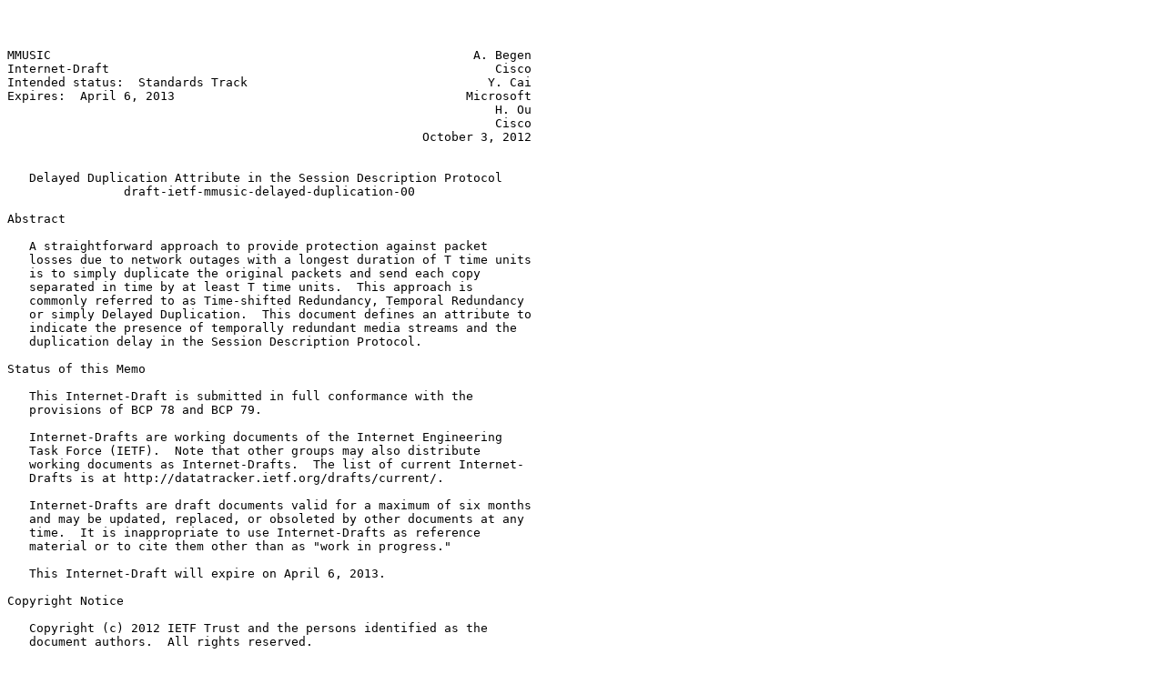

--- FILE ---
content_type: text/plain
request_url: https://smakd.potaroo.net/ietf/all-ids/draft-ietf-mmusic-delayed-duplication-00.txt
body_size: 5742
content:



MMUSIC                                                          A. Begen
Internet-Draft                                                     Cisco
Intended status:  Standards Track                                 Y. Cai
Expires:  April 6, 2013                                        Microsoft
                                                                   H. Ou
                                                                   Cisco
                                                         October 3, 2012


   Delayed Duplication Attribute in the Session Description Protocol
                draft-ietf-mmusic-delayed-duplication-00

Abstract

   A straightforward approach to provide protection against packet
   losses due to network outages with a longest duration of T time units
   is to simply duplicate the original packets and send each copy
   separated in time by at least T time units.  This approach is
   commonly referred to as Time-shifted Redundancy, Temporal Redundancy
   or simply Delayed Duplication.  This document defines an attribute to
   indicate the presence of temporally redundant media streams and the
   duplication delay in the Session Description Protocol.

Status of this Memo

   This Internet-Draft is submitted in full conformance with the
   provisions of BCP 78 and BCP 79.

   Internet-Drafts are working documents of the Internet Engineering
   Task Force (IETF).  Note that other groups may also distribute
   working documents as Internet-Drafts.  The list of current Internet-
   Drafts is at http://datatracker.ietf.org/drafts/current/.

   Internet-Drafts are draft documents valid for a maximum of six months
   and may be updated, replaced, or obsoleted by other documents at any
   time.  It is inappropriate to use Internet-Drafts as reference
   material or to cite them other than as "work in progress."

   This Internet-Draft will expire on April 6, 2013.

Copyright Notice

   Copyright (c) 2012 IETF Trust and the persons identified as the
   document authors.  All rights reserved.

   This document is subject to BCP 78 and the IETF Trust's Legal
   Provisions Relating to IETF Documents
   (http://trustee.ietf.org/license-info) in effect on the date of



Begen, et al.             Expires April 6, 2013                 [Page 1]

Internet-Draft    Delayed Duplication Attribute in SDP      October 2012


   publication of this document.  Please review these documents
   carefully, as they describe your rights and restrictions with respect
   to this document.  Code Components extracted from this document must
   include Simplified BSD License text as described in Section 4.e of
   the Trust Legal Provisions and are provided without warranty as
   described in the Simplified BSD License.


Table of Contents

   1.  Introduction  . . . . . . . . . . . . . . . . . . . . . . . . . 3
   2.  Requirements Notation . . . . . . . . . . . . . . . . . . . . . 4
   3.  The 'duplication-delay' Attribute . . . . . . . . . . . . . . . 4
   4.  SDP Examples  . . . . . . . . . . . . . . . . . . . . . . . . . 4
   5.  Security Considerations . . . . . . . . . . . . . . . . . . . . 6
   6.  IANA Considerations . . . . . . . . . . . . . . . . . . . . . . 7
     6.1.  Registration of SDP Attributes  . . . . . . . . . . . . . . 7
   7.  Acknowledgements  . . . . . . . . . . . . . . . . . . . . . . . 7
   8.  References  . . . . . . . . . . . . . . . . . . . . . . . . . . 7
     8.1.  Normative References  . . . . . . . . . . . . . . . . . . . 7
     8.2.  Informative References  . . . . . . . . . . . . . . . . . . 8
   Authors' Addresses  . . . . . . . . . . . . . . . . . . . . . . . . 9





























Begen, et al.             Expires April 6, 2013                 [Page 2]

Internet-Draft    Delayed Duplication Attribute in SDP      October 2012


1.  Introduction

   Consider that a media sender transmits an original source packet and
   transmits its duplicate after a certain delay following the original
   transmission.  If a network outage hits the original transmission,
   the expectation is that the second transmission arrives at the
   receiver.  Alternatively, the second transmission may be hit by an
   outage and gets dropped, and the original transmission completes
   successfully.  On the receiver side, both transmissions can also
   arrive and in that case, the receiver (or the node that does the
   duplicate suppression) needs to identify the duplicate packets and
   discard them appropriately, producing a duplicate-free stream.

   Delayed duplication can be used in a variety of multimedia
   applications where there is sufficient bandwidth for the duplicated
   traffic and the application can tolerate the introduced delay.
   However, it must be used with care since it might easily result in a
   new series of denial-of-service attacks.  Furthermore, delayed
   duplication must not be used in cases where the primary cause of
   packet loss is congestion, rather than a network outage due to a
   temporary link or network element failure.  Duplication can make
   congestion only worse.

   One particular use case for delayed duplication is to improve the
   reliability of real-time video feeds inside a core IP network
   [IC2011].  Compared to other popular redundancy approaches such as
   Forward Error Correction (FEC) [RFC6363] and redundant data encoding
   (e.g., [RFC2198]), delayed duplication is quite easy to implement
   since it does not require any special type of encoding or decoding.

   For duplicate suppression, the receiver has to be able to identify
   the identical packets.  This is straightforward for media packets
   that carry one or more unique identifiers such as the sequence number
   field in RTP header [RFC3550].  In non-RTP applications, the receiver
   can use unique sequence numbers if available or other alternative
   approaches to compare the incoming packets and discard the duplicate
   ones.

   In this specification, we are not concerned about how the sender
   should determine the duplication delay.  We are not concerned about
   how the receiver can suppress the duplicate packets and merge the
   incoming streams to produce a hopefully loss-free and duplication-
   free output stream (called stream merging), either.  These
   considerations are out of the scope for this specification.  Rather,
   our goal is simply to introduce a new attribute for the Session
   Description Protocol (SDP) [RFC4566] that indicates that the media
   stream is to be duplicated and sent two or more times, and also
   indicates the relative delay for each additional duplication.



Begen, et al.             Expires April 6, 2013                 [Page 3]

Internet-Draft    Delayed Duplication Attribute in SDP      October 2012


   In practice, more than two redundant streams are unlikely to be used
   since the additional delay and increased overhead are not easily
   justified.  However, we define the new attribute in a general way so
   that it could be used with more than two redundant streams if needed.
   While the primary focus in this specification is the RTP-based
   transport, the new attribute is applicable to both RTP and non-RTP
   streams.  Details on duplicating RTP streams are presented in
   [I-D.ietf-avtext-rtp-duplication].


2.  Requirements Notation

   The key words "MUST", "MUST NOT", "REQUIRED", "SHALL", "SHALL NOT",
   "SHOULD", "SHOULD NOT", "RECOMMENDED", "NOT RECOMMENDED", "MAY", and
   "OPTIONAL" in this document are to be interpreted as described in
   [RFC2119].


3.  The 'duplication-delay' Attribute

   The following ABNF [RFC5234] syntax formally describes the
   'duplication-delay' attribute:


        delaying-attribute     = "a=duplication-delay:" periods CRLF
        periods                = period *( ":" period)
        period                 = 1*DIGIT ; in milliseconds

       Figure 1: ABNF syntax for the 'interleaving-period' attribute

   The 'duplication-delay' attribute is defined as both a media-level
   and session-level attribute.  It specifies the relative delay for
   each duplication in milliseconds (ms).  If used as a media-level
   attribute, it MUST be used with the 'ssrc-group' attribute and "DUP"
   grouping semantics as defined in
   [I-D.begen-mmusic-redundancy-grouping].  If used as a session-level
   attribute, it MUST be used with 'group' attribute and "DUP" grouping
   semantics as defined in [I-D.begen-mmusic-redundancy-grouping].


4.  SDP Examples

   In the first example below, the multicast stream is duplicated with a
   duplication delay of 100 ms.  The streams have Synchronization
   Sources (SSRC) of 1000 and 1010, and they are grouped together using
   the 'ssrc-group' attribute defined in [RFC5576].  The "DUP" grouping
   semantics are defined in [I-D.begen-mmusic-redundancy-grouping].  The
   reason for using explicit grouping is that not all the media streams



Begen, et al.             Expires April 6, 2013                 [Page 4]

Internet-Draft    Delayed Duplication Attribute in SDP      October 2012


   in the same "m" line are necessarily duplicates of each other.


        v=0
        o=ali 1122334455 1122334466 IN IP4 dup.example.com
        s=Delayed Duplication
        t=0 0
        m=video 30000 RTP/AVP 100
        c=IN IP4 233.252.0.1/127
        a=source-filter:incl IN IP4 233.252.0.1 198.51.100.1
        a=rtpmap:100 MP2T/90000
        a=ssrc:1000 cname:ch1@example.com
        a=ssrc:1010 cname:ch1@example.com
        a=ssrc-group:DUP 1000 1010
        a=duplication-delay:100
        a=mid:Group1


   Note that in actual use, SSRC values, which are random 32-bit
   numbers, could be much larger than the ones shown in this example.

   In the second example below, the multicast stream is duplicated
   twice. 50 ms after the original transmission, the first duplicate is
   transmitted and 100 ms after that, the second duplicate is
   transmitted.  In other words, the same packet is transmitted three
   times over a period of 150 ms.


        v=0
        o=ali 1122334455 1122334466 IN IP4 dup.example.com
        s=Delayed Duplication
        t=0 0
        m=video 30000 RTP/AVP 100
        c=IN IP4 233.252.0.1/127
        a=source-filter:incl IN IP4 233.252.0.1 198.51.100.1
        a=rtpmap:100 MP2T/90000
        a=ssrc:1000 cname:ch1@example.com
        a=ssrc:1010 cname:ch1@example.com
        a=ssrc:1020 cname:ch1@example.com
        a=ssrc-group:DUP 1000 1010 1020
        a=duplication-delay:50:100
        a=mid:Group1


   In the third example below, the multicast UDP stream is duplicated
   with a duplication delay of 50 ms.  Both streams are sent in the same
   source-specific multicast (SSM) session but they are sent to
   different ports.  The "DUP" grouping semantics



Begen, et al.             Expires April 6, 2013                 [Page 5]

Internet-Draft    Delayed Duplication Attribute in SDP      October 2012


   [I-D.begen-mmusic-redundancy-grouping] are used to describe the
   redundany relation.


        v=0
        o=ali 1122334455 1122334466 IN IP4 dup.example.com
        s=Delayed Duplication
        t=0 0
        a=group:DUP S1a S1b
        a=duplication-delay:50
        m=audio 30000 udp mp4
        c=IN IP4 233.252.0.1/127
        a=source-filter:incl IN IP4 233.252.0.1 198.51.100.1
        a=mid:S1a
        m=audio 40000 udp mp4
        c=IN IP4 233.252.0.2/127
        a=source-filter:incl IN IP4 233.252.0.1 198.51.100.1
        a=mid:S1b


5.  Security Considerations

   The 'duplication-delay' attribute is not believed to introduce any
   significant security risk to multimedia applications.  A malevolent
   third party could use this attribute to misguide the receiver(s)
   about the duplication delays and/or the number of redundant streams.
   For example, if the malevolent third party increases the value of the
   duplication delay, the receiver(s) will unnecessarily incur a longer
   delay since they will have to wait for the entire period.  Or, if the
   duplication delay is reduced by the malevolent third party, the
   receiver(s) might not wait long enough for the duplicated
   transmission and incur unnecessary packet losses.  However, these
   require intercepting and rewriting the packets carrying the SDP
   description; and if an interceptor can do that, many more attacks are
   also possible.

   In order to avoid attacks of this sort, the SDP description needs to
   be integrity protected and provided with source authentication.  This
   can, for example, be achieved on an end-to-end basis using S/MIME
   [RFC5652] [RFC5751] when SDP is used in a signaling packet using MIME
   types (application/sdp).  Alternatively, HTTPS [RFC2818] or the
   authentication method in the Session Announcement Protocol (SAP)
   [RFC2974] could be used as well.

   Another security risk is due to possible software misconfiguration or
   a software bug where a large number of duplicates could be
   unwillingly signaled in the 'duplication-delay' attribute.  In
   applications where this attribute is to be used, it is a good



Begen, et al.             Expires April 6, 2013                 [Page 6]

Internet-Draft    Delayed Duplication Attribute in SDP      October 2012


   practice to put a hard limit both on the number of duplicate streams
   and the total delay introduced due to duplication regardless of what
   the SDP description specifies.


6.  IANA Considerations

   The following contact information shall be used for all registrations
   in this document:

   Ali Begen
   abegen@cisco.com


   Note to the RFC Editor:  In the following, replace "XXXX" with the
   number of this document prior to publication as an RFC.

6.1.  Registration of SDP Attributes

   This document registers a new attribute name in SDP.


     SDP Attribute ("att-field"):
     Attribute name:     duplication-delay
     Long form:          Duplication delay for temporally redundant
                         streams
     Type of name:       att-field
     Type of attribute:  Media or session level
     Subject to charset: No
     Purpose:            Specifies the relative duplication delay(s) for
                         redundant stream(s)
     Reference:          [RFCXXXX]
     Values:             See [RFCXXXX]


7.  Acknowledgements

   Authors would like to thank Colin Perkins for his suggestions and
   review.


8.  References

8.1.  Normative References

   [RFC2119]  Bradner, S., "Key words for use in RFCs to Indicate
              Requirement Levels", BCP 14, RFC 2119, March 1997.




Begen, et al.             Expires April 6, 2013                 [Page 7]

Internet-Draft    Delayed Duplication Attribute in SDP      October 2012


   [RFC4566]  Handley, M., Jacobson, V., and C. Perkins, "SDP: Session
              Description Protocol", RFC 4566, July 2006.

   [RFC3550]  Schulzrinne, H., Casner, S., Frederick, R., and V.
              Jacobson, "RTP: A Transport Protocol for Real-Time
              Applications", STD 64, RFC 3550, July 2003.

   [RFC5234]  Crocker, D. and P. Overell, "Augmented BNF for Syntax
              Specifications: ABNF", STD 68, RFC 5234, January 2008.

   [RFC5576]  Lennox, J., Ott, J., and T. Schierl, "Source-Specific
              Media Attributes in the Session Description Protocol
              (SDP)", RFC 5576, June 2009.

   [I-D.begen-mmusic-redundancy-grouping]
              Begen, A., Cai, Y., and H. Ou, "Duplication Grouping
              Semantics in the Session Description Protocol",
              draft-begen-mmusic-redundancy-grouping-03 (work in
              progress), March 2012.

8.2.  Informative References

   [RFC6363]  Watson, M., Begen, A., and V. Roca, "Forward Error
              Correction (FEC) Framework", RFC 6363, October 2011.

   [RFC2198]  Perkins, C., Kouvelas, I., Hodson, O., Hardman, V.,
              Handley, M., Bolot, J., Vega-Garcia, A., and S. Fosse-
              Parisis, "RTP Payload for Redundant Audio Data", RFC 2198,
              September 1997.

   [I-D.ietf-avtext-rtp-duplication]
              Begen, A. and C. Perkins, "Duplicating RTP Streams",
              draft-ietf-avtext-rtp-duplication-00 (work in progress),
              July 2012.

   [IC2011]   Evans, J., Begen, A., Greengrass, J., and C. Filsfils,
              "Toward Lossless Video Transport (to appear in IEEE
              Internet Computing)", November 2011.

   [RFC5652]  Housley, R., "Cryptographic Message Syntax (CMS)", STD 70,
              RFC 5652, September 2009.

   [RFC5751]  Ramsdell, B. and S. Turner, "Secure/Multipurpose Internet
              Mail Extensions (S/MIME) Version 3.2 Message
              Specification", RFC 5751, January 2010.

   [RFC2818]  Rescorla, E., "HTTP Over TLS", RFC 2818, May 2000.




Begen, et al.             Expires April 6, 2013                 [Page 8]

Internet-Draft    Delayed Duplication Attribute in SDP      October 2012


   [RFC2974]  Handley, M., Perkins, C., and E. Whelan, "Session
              Announcement Protocol", RFC 2974, October 2000.


Authors' Addresses

   Ali Begen
   Cisco
   181 Bay Street
   Toronto, ON  M5J 2T3
   Canada

   Email:  abegen@cisco.com


   Yiqun Cai
   Microsoft
   1065 La Avenida
   Mountain View, CA  94043
   USA

   Email:  yiqunc@microsoft.com


   Heidi Ou
   Cisco
   170 W. Tasman Dr.
   San Jose, CA  95134
   USA

   Email:  hou@cisco.com




















Begen, et al.             Expires April 6, 2013                 [Page 9]

